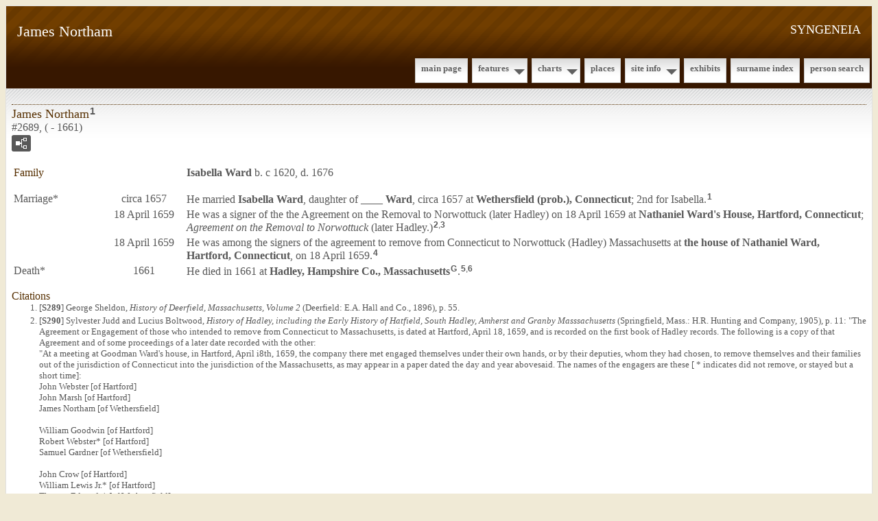

--- FILE ---
content_type: text/html
request_url: https://syngeneia.org/g2/p2689.htm
body_size: 5164
content:
<?xml version="1.0"?>
<!DOCTYPE html PUBLIC "-//W3C//DTD XHTML 1.0 Strict//EN" "http://www.w3.org/TR/xhtml1/DTD/xhtml1-strict.dtd">
<html xmlns="http://www.w3.org/1999/xhtml" xml:lang="en" lang="en" data-site-title="SYNGENEIA" data-page-title="James Northam ">
 <head>
 <meta charset="windows-1252"/>
 <meta http-equiv="X-UA-Compatible" content="IE=edge"/>
 <meta name="viewport" content="width=device-width, initial-scale=1"/>
 <meta name="Generator" content="Second Site 8.3"/>
 <link rel="canonical" href="https://www.syngeneia.org/g2/p2689.htm" />
 <!-- PageSet: Person Pages -->
 <meta name="description" content="Ancestors and descendants"/>
 <link type="text/css" rel="stylesheet" href="../layout4.css"/>
 <link type="text/css" rel="stylesheet" href="../site.css"/>
 <script src="../jquery.min.js"></script>
 <script src="../scripts.js"></script>
 <!--XSL Stylesheet: Grid.xsl--><style>
    h3.family { padding: 0 !important; margin: 0 !important; }
    #content ul, #content ol { margin-top: 0; margin-bottom: 0; }
   </style> <title>SYNGENEIA - James Northam</title>
</head>

<body id="personpages">
  <div id="container">
    <div id="headerw"><div id="header"><h2>SYNGENEIA</h2><h1>James Northam</h1><div class="stretch"></div></div></div>
    <div id="menubar"><ul class="menublock menubar"><li><a href="../index.htm">Main Page</a></li><li class="hasmenu"><a href="../ui78.htm">Features</a><ul class="submenu submenu1"><li><a href="../ui25.htm">Family History Stories</a></li><li><a href="../ui53.htm">Migration</a></li><li><a href="../ui51.htm">Ancestor Search</a></li></ul></li><li class="hasmenu"><a href="../ui04.htm">Charts</a><ul class="submenu submenu1"><li><a href="../ui07.htm#a0">Ancestors of William D. Lewis</a></li><li><a href="../ui16.htm#a0">Ancestors of Nelle Belle Bridges</a></li><li><a href="../ui22.htm#a0">Ancestors of Arcangelo Fiorini</a></li><li><a href="../ui23.htm#a0">Ancestors of Maria Carmina Petrella</a></li><li><a href="../ui20.htm#a0">Ancestors of Joseph P. Hartnett</a></li><li><a href="../ui19.htm#a0">Ancestors of Estelle Roche</a></li><li><a href="../ui21.htm#a0">Ancestors of George Rehm</a></li><li><a href="../ui24.htm#a0">Ancestors of Anna Margaret Donovan</a></li></ul></li><li><a href="../ui14.htm">Places</a></li><li class="hasmenu"><a href="../ui73.htm">Site Info</a><ul class="submenu submenu1"><li><a href="../ui94.htm">About</a></li><li><a href="../ui79.htm">Abbreviations</a></li><li><a href="../ui82.htm">Acknowledgements</a></li><li><a href="../ui75.htm">Copyright and Usage</a></li><li><a href="../ui76.htm">Icons and Legends</a></li><li><a href="../ui80.htm">Person Page Guide</a></li></ul></li><li><a href="../ui12.htm">Exhibits</a></li><li><a href="../surname_index.htm">Surname Index</a></li><li><a href="../ui92.htm">Person Search</a></li></ul><div class="stretch"></div></div>
    <div id="wrapper">
      <div id="contentw"><div id="content"><div class="itp" id="i2689"><h2 class="sn sect-sn">James Northam<sup><a href="#c2689.1">1</a></sup></h2><div class="sinfo sect-ls">#2689, ( - 1661)</div><div class="sect-fex"><a class="fex-open fexo-gm" id="fex2689" href="#"><div class="fex-open-icon"></div></a></div><div class="fams"><table class="grid ss-family" style="clear:both;"><tr><td class="g1"><h3 class="family">Family</h3></td><td class="g2"></td><td class="g3"><a href="../g2/p2685.htm">Isabella <span class="ns">Ward</span></a> b. c 1620, d. 1676</td></tr></table></div><table class="grid" style="clear:both"><tr><td class="g1">Marriage*</td><td class="g2">circa 1657</td><td class="g3">He married <a href="../g2/p2685.htm">Isabella <span class="ns">Ward</span></a>, daughter of <a href="../g2/p2686.htm">____ <span class="ns">Ward</span></a>, circa 1657 at <a href="../pd6.htm#i455">Wethersfield (prob.), Connecticut</a>; 2nd for Isabella.<sup><a href="#c2689.1">1</a></sup> </td></tr><tr><td class="g1" /><td class="g2">18 April 1659</td><td class="g3">He was a signer of the the Agreement on the Removal to Norwottuck (later Hadley) on 18 April 1659 at <a href="../pd5.htm#i397">Nathaniel Ward's House, Hartford, Connecticut</a>; <i>Agreement on the Removal to Norwottuck</i> (later Hadley.)<sup><a href="#c2689.2">2</a>,<a href="#c2689.3">3</a></sup> </td></tr><tr><td class="g1" /><td class="g2">18 April 1659</td><td class="g3">He was among the signers of the agreement to remove from Connecticut to Norwottuck (Hadley) Massachusetts at <a href="../pd5.htm#i397">the house of Nathaniel Ward, Hartford, Connecticut</a>, on 18 April 1659.<sup><a href="#c2689.4">4</a></sup> </td></tr><tr><td class="g1">Death*</td><td class="g2">1661</td><td class="g3">He died in 1661 at <a href="../pd60.htm#i2588">Hadley, Hampshire Co., Massachusetts</a><sup class="msvlinks"><a class="msvlink" title="Google: Hadley, Hampshire Co., Massachusetts" href="https://maps.google.com/?t=m&amp;q=Hadley,+Hampshire+Co.,+Massachusetts">G</a></sup>.<sup><a href="#c2689.5">5</a>,<a href="#c2689.6">6</a></sup> </td></tr></table><div class="cits sect-cs"><h3>Citations</h3><ol><li id="c2689.1">[<a href="../s19.htm#s289">S289</a>] George Sheldon, <i>History of Deerfield, Massachusetts, Volume 2</i> (Deerfield: E.A. Hall and Co., 1896), p. 55.</li><li id="c2689.2">[<a href="../s21.htm#s290">S290</a>] Sylvester Judd and Lucius Boltwood, <i>History of Hadley, including the Early History of Hatfield, South Hadley, Amherst and Granby Masssachusetts</i> (Springfield, Mass.: H.R. Hunting and Company, 1905), p. 11: "The Agreement or Engagement of those who intended to remove from Connecticut to Massachusetts, is dated at Hartford, April 18, 1659, and is recorded on the first book of Hadley records. The following is a copy of that Agreement and of some proceedings of a later date recorded with the other:<br/>"At a meeting at Goodman Ward's house, in Hartford, April i8th, 1659, the company there met engaged themselves under their own hands, or by their deputies, whom they had chosen, to remove themselves and their families out of the jurisdiction of Connecticut into the jurisdiction of the Massachusetts, as may appear in a paper dated the day and year abovesaid. The names of the engagers are these [ * indicates did not remove, or stayed but a short time]:<br/>John Webster [of Hartford]<br/>John Marsh [of Hartford]<br/>James Northam [of Wethersfield]<br/><br/>William Goodwin [of Hartford]<br/>Robert Webster* [of Hartford]<br/>Samuel Gardner [of Wethersfield]<br/><br/>John Crow [of Hartford]<br/>William Lewis Jr.* [of Hartford]<br/>Thomas Edwards* [of Wethersfield]<br/><br/>Nathaniel Ward [of Hartford]<br/>Nathaniel Standley [of Hartford]<br/>John Hubbard [of Wethersfield]<br/><br/>John White [of Hartford]<br/>Samuel Church [of Hartford]<br/>Thomas Dickinson [of Wethersfield]<br/><br/>John Barnard [of Hartford]<br/>William Markum [of Hartford]<br/>Robert Boltwood [of Wethersfield]<br/><br/>Andrew Bacon [of Hartford]<br/>Samuel Moody [of Hartford]<br/>Samuel Smith Jr* [of Wethersfield]<br/><br/>William Lewis [of Hartford]<br/>Zechariah Field [of Hartford]<br/>William Gull [of Wethersfield]<br/><br/>William Westwood [of Hartford]<br/>Widow Westly* [of Hartford]<br/>Luke Hitchcock* [of Wethersfield]<br/><br/>Richard Goodman [of Hartford]<br/>Widow Watson* [of Hartford]<br/>Richard Montague [of Wethersfield]<br/><br/>John Arnold* [of Hartford]<br/>Andrew Warner [of Hartford]<br/>John Latimer* [of Wethersfield]<br/><br/>William Partrigg [of Hartford]<br/>Mr. John Russell Junior [of Wethersfield]<br/>Peter Tilton [of Windsor]<br/><br/>Gregory Wilterton* [of Hartford]<br/>Nathaniel Dickinson [of Wethersfield]<br/>John Hawkes [of Windsor]<br/><br/>Thomas Standley [of Hartford]<br/>Samuel Smith [of Wethersfield]<br/>Richard Billings<br/><br/>Samuel Porter [of Windsor]<br/>Thomas Coleman [of Wethersfield]<br/>Benj. Harbert*<br/><br/>Richard Church [of Hartford]<br/>John Russell, senior [of Wethersfield]<br/>Edward Benton*<br/><br/>Ozias Goodwin* [of Hartford]<br/>John Dickinson [of Wethersfield]<br/>John Catling*<br/><br/>Francis Barnard [of Hartford]<br/>Philip Smith [of Wethersfield]<br/>Mr. Samuel Hooker*<br/><br/>James Ensign* [of Hartford]<br/>John Coleman [of Wethersfield]<br/>Capt. John Cullick*, not fully engaged<br/><br/>George Steele* [of Hartford]<br/>Thomas Wells [of Wethersfield]<br/>Daniel Warner<br/><br/>1st. We whose names are above written do engage ourselves mutually one to another, that we will, if God permit, transplant ourselves and families to the plantation purchased, on the east side of the river of Connecticut, beside Northampton, therein to inhabit and dwell by the 29th of September come twelve months, which will be in the year 1660. [Meaning Sept. 29th, 1660.]<br/>2d. That each of us shall pay the charges of the land purchased according to his proportion, as also for the purchase of Hockanum.<br/>3d. That we will raise all common charges, of what sort soever, for the present, upon the land that men take up: mow, plow land and house lot, according to the proportion of land that each man takes of all sorts; and all charges shall be paid as they shall arise and be due, from the date hereof.<br/>4th. That if any persons so engaging be not inhabiting there by the time aforesaid, then, notwithstanding their payment of charges, their lands and what is laid out in rates shall return to the town: and yet this article doth not free men from their promise of going and inhabiting.<br/>5th. That no man shall have liberty to sell any of his land till he shall inhabit and dwell in the town three years; and also to sell it to no person, but such as the town shall approve on. <br/>Agreed that all those persons that will go up within three weeks shall give in their names by this day fortnight, and then those that are so agreed shall take up a quarter together, and so those that follow shall take up another quarter, so they do it together, or so far as their numbers run.<br/>Agreed also that no persons shall fell any trees upon any lot of ground lotted out, or to be lotted out, but upon his own ground or lot, or against his own lot within ten rods of the same in the highway. The land to be lotted is either what is for the homelots, or between the homelots and the meadow.<br/>It is agreed also by the said company, upon the 25th of April, 1659, that they will purchase the lands on the west side of the great river, above Napanset, if it can be bought, and that each of the said engagers will pay their several proportions to the said purchase, according to what they have put in to take up lands by, at the time of their said engagement: witness their hands, dated April the 18th 1659."</li><li id="c2689.3">[<a href="../s21.htm#s328">S328</a>] Henry R. Stiles, editor, <i>History of Ancient Wethersfield Connecticut, Vol. I</i> (New York: The Grafton Press, 1904), p. 163. <div class="tmglind"> Of the fifty-nine signers, thirty-six or thirty-seven were from Hartford, twenty front Wethersfield, and two or three from Windsor. Those from Wethersfield were:<br/>John Russell; Sen., Samuel Gardner; Rev. John Russell, Jr.; Nathaniel Dickinson; John Hubbard, son of George; John Dickinson and Thomas Dickinson, sons of Nath'l.; Thomas Edwards, of Hoccanum (Wethersfield); Samuel Smith, son of Rev. Henry, dec'd.;  Robert Boltwood; William Gull; Thomas Coleman; Luke Hitchcock; John Colman, son of Thomas; Philip Smith; Thomas Welles, son of Hugh Welles and son-in-law of Thomas Coleman; Samuel Smith, Jr., s. of Samuel, the Felimonger; Richard Montague; James Northam; John Latimer.<br/>Smith, Montague and Russell had belting-mills at Hadley; Montague was a baker.<br/>By year end all had moved to Hadley save five who remained in Wethersfield, viz., Edwards, Samuel Smith, Jr., Hitchcock, Montague and Latimer.<br/>In March of 1661, Nathaniel Dickinson, Jr., Thomas Graves and his sons Isaac and John, Samuel Belden, and Samuel Dickinson (son of Nathaniel) "signed another agreement to remove to the <i>West</i> side of the River at Norwottock."</div>. Hereinafter cited as <i>Ancient Wethersfield I.</i></li><li id="c2689.4">[<a href="../s21.htm#s328">S328</a>] Henry R. Stiles, <i>Ancient Wethersfield I</i>, p. 163; the History goes on to say that of the fifty-nine signers, thirty-six or thirty-seven were from Hartford, twenty front Wethersfield, and two or three from Windsor. Those from Welherslield were:<br/>John Russell; Sen., Samuel Gardner; Rev. John Russell, Jr.; Nathaniel Dickinson; John Hubbard, son of George; John Dickinson and Thomas Dickinson, sons of Nath'l.; Thomas Edwards, of Hoccanum (Wethersfield); Samuel Smith, son of Rev. Henry, dec'd.;  Robert Boltwood; William Gull; Thomas Coleman; Luke Hitchcock; John Colman, son of Thomas; Philip Smith; Thomas Welles, son of Hugh Welles and son-in-law of Thomas Coleman; Samuel Smith, Jr., s. of Samuel, the Felimonger; Richard Montague; James Northam; John Latimer.<br/>Smith, Montague and Russell had belting-mills at Hadley; Montague was a baker.<br/>By year end all had moved to Hadley save five who remained in Wethersfield, viz., Edwards, Samuel Smith, Jr., Hitchcock, Montague and Latimer.<br/>In March of 1661, Nathaniel Dickinson, Jr., Thomas Graves and his sons Isaac and John, Samuel Belden, and Samuel Dickinson (son of Nathaniel) "signed another agreement to remove to the <i>West</i> side of the River at Norwottock."</li><li id="c2689.5">[<a href="../s21.htm#s290">S290</a>] Sylvester Judd and Lucius Boltwood, <i>History of Hadley (rev. ed.)</i>, 26-27 "James Northam died in 1661."</li><li id="c2689.6">[<a href="../s9.htm#s165">S165</a>] James Savage, <i>A Genealogical Dictionary of the First Settlers of New England</i>, four volumes (Boston: Little, Brown and Company, 1860-1862), III:289.</li></ol></div></div><script>
var famexp_data = new SSSearchData();famexp_data.oOptions={siblingHeading:"Siblings",childrenHeading:"Partners & Children",surnameFirst:true,groupPrefix:"../",filetype:'htm'};famexp_data.people={
"2689":{u:[2,2689,2689,,439],n:[[1,2]],g:"m",pc:[[2685]]},"2685":{u:[2,2685,2685,480,424],n:[[3,4]],g:"f",f:2686}
};

famexp_data.strings=[
"","Northam","James","Ward","Isabella"
];
</script>&#160;</div></div>
    </div>
    <div id="sidebarw"><div id="sidebar"></div></div>
    <div id="extraw"><div id="extra"></div></div>
    <div id="footerw"><div id="footer"><div id="compiler"><p>Welcome to all guests and thank you for visiting Syngeneia.&#160;Please&#160;share your contributions, corrections and comments.</p><br/>
Compiler: <a href="JavaScript:hemlink('message','syngeneia.org');">V. W. Hartnett Jr</a>, Birchrunville, Pennsylvania</div>Site updated on 13 Dec 2025; 31,729 individuals<div id="credit">Page created by <a href="http://www.JohnCardinal.com/">John Cardinal's</a> <a href="https://www.secondsite8.com/">Second Site</a>  v8.03. &#160;|&#160; Based on a design by <a href="http://www.nodethirtythree.com/">nodethirtythree design</a></div></div></div>
    <div class="stretch"></div>
  </div>
</body></html>